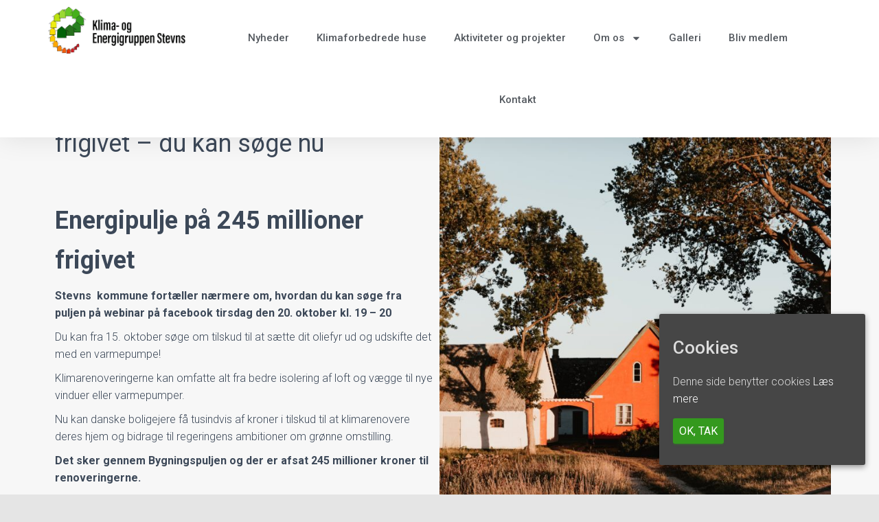

--- FILE ---
content_type: text/html; charset=UTF-8
request_url: https://klimastevns.dk/nyheder/energipulje-paa-245-millioner-frigivet-du-kan-soege-nu/
body_size: 15602
content:
<!DOCTYPE html>
<html lang="da-DK" xmlns:fb="https://www.facebook.com/2008/fbml" xmlns:addthis="https://www.addthis.com/help/api-spec" >
<head>
	<meta charset="UTF-8">
	<meta name="viewport" content="width=device-width, initial-scale=1.0, viewport-fit=cover" />		<title>Energipulje på 245 millioner frigivet &#8211; du kan søge nu &#8211; Klima- og Energigruppen Stevns</title>
<meta name='robots' content='max-image-preview:large' />
<link rel='dns-prefetch' href='//s7.addthis.com' />
<link rel='dns-prefetch' href='//fonts.googleapis.com' />
<link rel="alternate" type="application/rss+xml" title="Klima- og Energigruppen Stevns &raquo; Feed" href="https://klimastevns.dk/feed/" />
<link rel="alternate" type="application/rss+xml" title="Klima- og Energigruppen Stevns &raquo;-kommentar-feed" href="https://klimastevns.dk/comments/feed/" />
<link rel="alternate" type="application/rss+xml" title="Klima- og Energigruppen Stevns &raquo; Energipulje på 245 millioner frigivet &#8211; du kan søge nu-kommentar-feed" href="https://klimastevns.dk/nyheder/energipulje-paa-245-millioner-frigivet-du-kan-soege-nu/feed/" />
<script type="text/javascript">
window._wpemojiSettings = {"baseUrl":"https:\/\/s.w.org\/images\/core\/emoji\/14.0.0\/72x72\/","ext":".png","svgUrl":"https:\/\/s.w.org\/images\/core\/emoji\/14.0.0\/svg\/","svgExt":".svg","source":{"concatemoji":"https:\/\/klimastevns.dk\/wp-includes\/js\/wp-emoji-release.min.js?ver=6.1.1"}};
/*! This file is auto-generated */
!function(e,a,t){var n,r,o,i=a.createElement("canvas"),p=i.getContext&&i.getContext("2d");function s(e,t){var a=String.fromCharCode,e=(p.clearRect(0,0,i.width,i.height),p.fillText(a.apply(this,e),0,0),i.toDataURL());return p.clearRect(0,0,i.width,i.height),p.fillText(a.apply(this,t),0,0),e===i.toDataURL()}function c(e){var t=a.createElement("script");t.src=e,t.defer=t.type="text/javascript",a.getElementsByTagName("head")[0].appendChild(t)}for(o=Array("flag","emoji"),t.supports={everything:!0,everythingExceptFlag:!0},r=0;r<o.length;r++)t.supports[o[r]]=function(e){if(p&&p.fillText)switch(p.textBaseline="top",p.font="600 32px Arial",e){case"flag":return s([127987,65039,8205,9895,65039],[127987,65039,8203,9895,65039])?!1:!s([55356,56826,55356,56819],[55356,56826,8203,55356,56819])&&!s([55356,57332,56128,56423,56128,56418,56128,56421,56128,56430,56128,56423,56128,56447],[55356,57332,8203,56128,56423,8203,56128,56418,8203,56128,56421,8203,56128,56430,8203,56128,56423,8203,56128,56447]);case"emoji":return!s([129777,127995,8205,129778,127999],[129777,127995,8203,129778,127999])}return!1}(o[r]),t.supports.everything=t.supports.everything&&t.supports[o[r]],"flag"!==o[r]&&(t.supports.everythingExceptFlag=t.supports.everythingExceptFlag&&t.supports[o[r]]);t.supports.everythingExceptFlag=t.supports.everythingExceptFlag&&!t.supports.flag,t.DOMReady=!1,t.readyCallback=function(){t.DOMReady=!0},t.supports.everything||(n=function(){t.readyCallback()},a.addEventListener?(a.addEventListener("DOMContentLoaded",n,!1),e.addEventListener("load",n,!1)):(e.attachEvent("onload",n),a.attachEvent("onreadystatechange",function(){"complete"===a.readyState&&t.readyCallback()})),(e=t.source||{}).concatemoji?c(e.concatemoji):e.wpemoji&&e.twemoji&&(c(e.twemoji),c(e.wpemoji)))}(window,document,window._wpemojiSettings);
</script>
<style type="text/css">
img.wp-smiley,
img.emoji {
	display: inline !important;
	border: none !important;
	box-shadow: none !important;
	height: 1em !important;
	width: 1em !important;
	margin: 0 0.07em !important;
	vertical-align: -0.1em !important;
	background: none !important;
	padding: 0 !important;
}
</style>
	<link rel='stylesheet' id='bootstrap-css' href='https://klimastevns.dk/wp-content/themes/hestia/assets/bootstrap/css/bootstrap.min.css?ver=1.0.2' type='text/css' media='all' />
<link rel='stylesheet' id='hestia-font-sizes-css' href='https://klimastevns.dk/wp-content/themes/hestia/assets/css/font-sizes.min.css?ver=3.0.27' type='text/css' media='all' />
<link rel='stylesheet' id='wp-block-library-css' href='https://klimastevns.dk/wp-includes/css/dist/block-library/style.min.css?ver=6.1.1' type='text/css' media='all' />
<link rel='stylesheet' id='classic-theme-styles-css' href='https://klimastevns.dk/wp-includes/css/classic-themes.min.css?ver=1' type='text/css' media='all' />
<style id='global-styles-inline-css' type='text/css'>
body{--wp--preset--color--black: #000000;--wp--preset--color--cyan-bluish-gray: #abb8c3;--wp--preset--color--white: #ffffff;--wp--preset--color--pale-pink: #f78da7;--wp--preset--color--vivid-red: #cf2e2e;--wp--preset--color--luminous-vivid-orange: #ff6900;--wp--preset--color--luminous-vivid-amber: #fcb900;--wp--preset--color--light-green-cyan: #7bdcb5;--wp--preset--color--vivid-green-cyan: #00d084;--wp--preset--color--pale-cyan-blue: #8ed1fc;--wp--preset--color--vivid-cyan-blue: #0693e3;--wp--preset--color--vivid-purple: #9b51e0;--wp--preset--color--accent: #34991e;--wp--preset--color--background-color: #E5E5E5;--wp--preset--color--header-gradient: #a81d84;--wp--preset--gradient--vivid-cyan-blue-to-vivid-purple: linear-gradient(135deg,rgba(6,147,227,1) 0%,rgb(155,81,224) 100%);--wp--preset--gradient--light-green-cyan-to-vivid-green-cyan: linear-gradient(135deg,rgb(122,220,180) 0%,rgb(0,208,130) 100%);--wp--preset--gradient--luminous-vivid-amber-to-luminous-vivid-orange: linear-gradient(135deg,rgba(252,185,0,1) 0%,rgba(255,105,0,1) 100%);--wp--preset--gradient--luminous-vivid-orange-to-vivid-red: linear-gradient(135deg,rgba(255,105,0,1) 0%,rgb(207,46,46) 100%);--wp--preset--gradient--very-light-gray-to-cyan-bluish-gray: linear-gradient(135deg,rgb(238,238,238) 0%,rgb(169,184,195) 100%);--wp--preset--gradient--cool-to-warm-spectrum: linear-gradient(135deg,rgb(74,234,220) 0%,rgb(151,120,209) 20%,rgb(207,42,186) 40%,rgb(238,44,130) 60%,rgb(251,105,98) 80%,rgb(254,248,76) 100%);--wp--preset--gradient--blush-light-purple: linear-gradient(135deg,rgb(255,206,236) 0%,rgb(152,150,240) 100%);--wp--preset--gradient--blush-bordeaux: linear-gradient(135deg,rgb(254,205,165) 0%,rgb(254,45,45) 50%,rgb(107,0,62) 100%);--wp--preset--gradient--luminous-dusk: linear-gradient(135deg,rgb(255,203,112) 0%,rgb(199,81,192) 50%,rgb(65,88,208) 100%);--wp--preset--gradient--pale-ocean: linear-gradient(135deg,rgb(255,245,203) 0%,rgb(182,227,212) 50%,rgb(51,167,181) 100%);--wp--preset--gradient--electric-grass: linear-gradient(135deg,rgb(202,248,128) 0%,rgb(113,206,126) 100%);--wp--preset--gradient--midnight: linear-gradient(135deg,rgb(2,3,129) 0%,rgb(40,116,252) 100%);--wp--preset--duotone--dark-grayscale: url('#wp-duotone-dark-grayscale');--wp--preset--duotone--grayscale: url('#wp-duotone-grayscale');--wp--preset--duotone--purple-yellow: url('#wp-duotone-purple-yellow');--wp--preset--duotone--blue-red: url('#wp-duotone-blue-red');--wp--preset--duotone--midnight: url('#wp-duotone-midnight');--wp--preset--duotone--magenta-yellow: url('#wp-duotone-magenta-yellow');--wp--preset--duotone--purple-green: url('#wp-duotone-purple-green');--wp--preset--duotone--blue-orange: url('#wp-duotone-blue-orange');--wp--preset--font-size--small: 13px;--wp--preset--font-size--medium: 20px;--wp--preset--font-size--large: 36px;--wp--preset--font-size--x-large: 42px;--wp--preset--spacing--20: 0.44rem;--wp--preset--spacing--30: 0.67rem;--wp--preset--spacing--40: 1rem;--wp--preset--spacing--50: 1.5rem;--wp--preset--spacing--60: 2.25rem;--wp--preset--spacing--70: 3.38rem;--wp--preset--spacing--80: 5.06rem;}:where(.is-layout-flex){gap: 0.5em;}body .is-layout-flow > .alignleft{float: left;margin-inline-start: 0;margin-inline-end: 2em;}body .is-layout-flow > .alignright{float: right;margin-inline-start: 2em;margin-inline-end: 0;}body .is-layout-flow > .aligncenter{margin-left: auto !important;margin-right: auto !important;}body .is-layout-constrained > .alignleft{float: left;margin-inline-start: 0;margin-inline-end: 2em;}body .is-layout-constrained > .alignright{float: right;margin-inline-start: 2em;margin-inline-end: 0;}body .is-layout-constrained > .aligncenter{margin-left: auto !important;margin-right: auto !important;}body .is-layout-constrained > :where(:not(.alignleft):not(.alignright):not(.alignfull)){max-width: var(--wp--style--global--content-size);margin-left: auto !important;margin-right: auto !important;}body .is-layout-constrained > .alignwide{max-width: var(--wp--style--global--wide-size);}body .is-layout-flex{display: flex;}body .is-layout-flex{flex-wrap: wrap;align-items: center;}body .is-layout-flex > *{margin: 0;}:where(.wp-block-columns.is-layout-flex){gap: 2em;}.has-black-color{color: var(--wp--preset--color--black) !important;}.has-cyan-bluish-gray-color{color: var(--wp--preset--color--cyan-bluish-gray) !important;}.has-white-color{color: var(--wp--preset--color--white) !important;}.has-pale-pink-color{color: var(--wp--preset--color--pale-pink) !important;}.has-vivid-red-color{color: var(--wp--preset--color--vivid-red) !important;}.has-luminous-vivid-orange-color{color: var(--wp--preset--color--luminous-vivid-orange) !important;}.has-luminous-vivid-amber-color{color: var(--wp--preset--color--luminous-vivid-amber) !important;}.has-light-green-cyan-color{color: var(--wp--preset--color--light-green-cyan) !important;}.has-vivid-green-cyan-color{color: var(--wp--preset--color--vivid-green-cyan) !important;}.has-pale-cyan-blue-color{color: var(--wp--preset--color--pale-cyan-blue) !important;}.has-vivid-cyan-blue-color{color: var(--wp--preset--color--vivid-cyan-blue) !important;}.has-vivid-purple-color{color: var(--wp--preset--color--vivid-purple) !important;}.has-black-background-color{background-color: var(--wp--preset--color--black) !important;}.has-cyan-bluish-gray-background-color{background-color: var(--wp--preset--color--cyan-bluish-gray) !important;}.has-white-background-color{background-color: var(--wp--preset--color--white) !important;}.has-pale-pink-background-color{background-color: var(--wp--preset--color--pale-pink) !important;}.has-vivid-red-background-color{background-color: var(--wp--preset--color--vivid-red) !important;}.has-luminous-vivid-orange-background-color{background-color: var(--wp--preset--color--luminous-vivid-orange) !important;}.has-luminous-vivid-amber-background-color{background-color: var(--wp--preset--color--luminous-vivid-amber) !important;}.has-light-green-cyan-background-color{background-color: var(--wp--preset--color--light-green-cyan) !important;}.has-vivid-green-cyan-background-color{background-color: var(--wp--preset--color--vivid-green-cyan) !important;}.has-pale-cyan-blue-background-color{background-color: var(--wp--preset--color--pale-cyan-blue) !important;}.has-vivid-cyan-blue-background-color{background-color: var(--wp--preset--color--vivid-cyan-blue) !important;}.has-vivid-purple-background-color{background-color: var(--wp--preset--color--vivid-purple) !important;}.has-black-border-color{border-color: var(--wp--preset--color--black) !important;}.has-cyan-bluish-gray-border-color{border-color: var(--wp--preset--color--cyan-bluish-gray) !important;}.has-white-border-color{border-color: var(--wp--preset--color--white) !important;}.has-pale-pink-border-color{border-color: var(--wp--preset--color--pale-pink) !important;}.has-vivid-red-border-color{border-color: var(--wp--preset--color--vivid-red) !important;}.has-luminous-vivid-orange-border-color{border-color: var(--wp--preset--color--luminous-vivid-orange) !important;}.has-luminous-vivid-amber-border-color{border-color: var(--wp--preset--color--luminous-vivid-amber) !important;}.has-light-green-cyan-border-color{border-color: var(--wp--preset--color--light-green-cyan) !important;}.has-vivid-green-cyan-border-color{border-color: var(--wp--preset--color--vivid-green-cyan) !important;}.has-pale-cyan-blue-border-color{border-color: var(--wp--preset--color--pale-cyan-blue) !important;}.has-vivid-cyan-blue-border-color{border-color: var(--wp--preset--color--vivid-cyan-blue) !important;}.has-vivid-purple-border-color{border-color: var(--wp--preset--color--vivid-purple) !important;}.has-vivid-cyan-blue-to-vivid-purple-gradient-background{background: var(--wp--preset--gradient--vivid-cyan-blue-to-vivid-purple) !important;}.has-light-green-cyan-to-vivid-green-cyan-gradient-background{background: var(--wp--preset--gradient--light-green-cyan-to-vivid-green-cyan) !important;}.has-luminous-vivid-amber-to-luminous-vivid-orange-gradient-background{background: var(--wp--preset--gradient--luminous-vivid-amber-to-luminous-vivid-orange) !important;}.has-luminous-vivid-orange-to-vivid-red-gradient-background{background: var(--wp--preset--gradient--luminous-vivid-orange-to-vivid-red) !important;}.has-very-light-gray-to-cyan-bluish-gray-gradient-background{background: var(--wp--preset--gradient--very-light-gray-to-cyan-bluish-gray) !important;}.has-cool-to-warm-spectrum-gradient-background{background: var(--wp--preset--gradient--cool-to-warm-spectrum) !important;}.has-blush-light-purple-gradient-background{background: var(--wp--preset--gradient--blush-light-purple) !important;}.has-blush-bordeaux-gradient-background{background: var(--wp--preset--gradient--blush-bordeaux) !important;}.has-luminous-dusk-gradient-background{background: var(--wp--preset--gradient--luminous-dusk) !important;}.has-pale-ocean-gradient-background{background: var(--wp--preset--gradient--pale-ocean) !important;}.has-electric-grass-gradient-background{background: var(--wp--preset--gradient--electric-grass) !important;}.has-midnight-gradient-background{background: var(--wp--preset--gradient--midnight) !important;}.has-small-font-size{font-size: var(--wp--preset--font-size--small) !important;}.has-medium-font-size{font-size: var(--wp--preset--font-size--medium) !important;}.has-large-font-size{font-size: var(--wp--preset--font-size--large) !important;}.has-x-large-font-size{font-size: var(--wp--preset--font-size--x-large) !important;}
.wp-block-navigation a:where(:not(.wp-element-button)){color: inherit;}
:where(.wp-block-columns.is-layout-flex){gap: 2em;}
.wp-block-pullquote{font-size: 1.5em;line-height: 1.6;}
</style>
<link rel='stylesheet' id='hestia-clients-bar-css' href='https://klimastevns.dk/wp-content/plugins/themeisle-companion/obfx_modules/companion-legacy/assets/css/hestia/clients-bar.css?ver=6.1.1' type='text/css' media='all' />
<link rel='stylesheet' id='cookie-consent-style-css' href='https://klimastevns.dk/wp-content/plugins/uk-cookie-consent/assets/css/style.css?ver=6.1.1' type='text/css' media='all' />
<link rel='stylesheet' id='wpsl-styles-css' href='https://klimastevns.dk/wp-content/plugins/wp-store-locator/css/styles.min.css?ver=2.2.236' type='text/css' media='all' />
<link rel='stylesheet' id='hestia_style-css' href='https://klimastevns.dk/wp-content/themes/hestia/style.min.css?ver=3.0.27' type='text/css' media='all' />
<style id='hestia_style-inline-css' type='text/css'>
.elementor-page .hestia-about>.container{width:100%}.elementor-page .pagebuilder-section{padding:0}.elementor-page .title-in-content,.elementor-page .image-in-page{display:none}.home.elementor-page .main-raised>section.hestia-about{overflow:visible}.elementor-editor-active .navbar{pointer-events:none}.elementor-editor-active #elementor.elementor-edit-mode .elementor-element-overlay{z-index:1000000}.elementor-page.page-template-template-fullwidth .blog-post-wrapper>.container{width:100%}.elementor-page.page-template-template-fullwidth .blog-post-wrapper>.container .col-md-12{padding:0}.elementor-page.page-template-template-fullwidth article.section{padding:0}.elementor-text-editor p,.elementor-text-editor h1,.elementor-text-editor h2,.elementor-text-editor h3,.elementor-text-editor h4,.elementor-text-editor h5,.elementor-text-editor h6{font-size:inherit}
.hestia-top-bar,.hestia-top-bar .widget.widget_shopping_cart .cart_list{background-color:#363537}.hestia-top-bar .widget .label-floating input[type=search]:-webkit-autofill{-webkit-box-shadow:inset 0 0 0 9999px #363537}.hestia-top-bar,.hestia-top-bar .widget .label-floating input[type=search],.hestia-top-bar .widget.widget_search form.form-group:before,.hestia-top-bar .widget.widget_product_search form.form-group:before,.hestia-top-bar .widget.widget_shopping_cart:before{color:#fff}.hestia-top-bar .widget .label-floating input[type=search]{-webkit-text-fill-color:#fff !important}.hestia-top-bar div.widget.widget_shopping_cart:before,.hestia-top-bar .widget.widget_product_search form.form-group:before,.hestia-top-bar .widget.widget_search form.form-group:before{background-color:#fff}.hestia-top-bar a,.hestia-top-bar .top-bar-nav li a{color:#fff}.hestia-top-bar ul li a[href*="mailto:"]:before,.hestia-top-bar ul li a[href*="tel:"]:before{background-color:#fff}.hestia-top-bar a:hover,.hestia-top-bar .top-bar-nav li a:hover{color:#eee}.hestia-top-bar ul li:hover a[href*="mailto:"]:before,.hestia-top-bar ul li:hover a[href*="tel:"]:before{background-color:#eee}
a,.navbar .dropdown-menu li:hover>a,.navbar .dropdown-menu li:focus>a,.navbar .dropdown-menu li:active>a,.navbar .navbar-nav>li .dropdown-menu li:hover>a,body:not(.home) .navbar-default .navbar-nav>.active:not(.btn)>a,body:not(.home) .navbar-default .navbar-nav>.active:not(.btn)>a:hover,body:not(.home) .navbar-default .navbar-nav>.active:not(.btn)>a:focus,a:hover,.card-blog a.moretag:hover,.card-blog a.more-link:hover,.widget a:hover,.has-text-color.has-accent-color,p.has-text-color a{color:#34991e}.svg-text-color{fill:#34991e}.pagination span.current,.pagination span.current:focus,.pagination span.current:hover{border-color:#34991e}button,button:hover,.woocommerce .track_order button[type="submit"],.woocommerce .track_order button[type="submit"]:hover,div.wpforms-container .wpforms-form button[type=submit].wpforms-submit,div.wpforms-container .wpforms-form button[type=submit].wpforms-submit:hover,input[type="button"],input[type="button"]:hover,input[type="submit"],input[type="submit"]:hover,input#searchsubmit,.pagination span.current,.pagination span.current:focus,.pagination span.current:hover,.btn.btn-primary,.btn.btn-primary:link,.btn.btn-primary:hover,.btn.btn-primary:focus,.btn.btn-primary:active,.btn.btn-primary.active,.btn.btn-primary.active:focus,.btn.btn-primary.active:hover,.btn.btn-primary:active:hover,.btn.btn-primary:active:focus,.btn.btn-primary:active:hover,.hestia-sidebar-open.btn.btn-rose,.hestia-sidebar-close.btn.btn-rose,.hestia-sidebar-open.btn.btn-rose:hover,.hestia-sidebar-close.btn.btn-rose:hover,.hestia-sidebar-open.btn.btn-rose:focus,.hestia-sidebar-close.btn.btn-rose:focus,.label.label-primary,.hestia-work .portfolio-item:nth-child(6n+1) .label,.nav-cart .nav-cart-content .widget .buttons .button,.has-accent-background-color[class*="has-background"]{background-color:#34991e}@media(max-width:768px){.navbar-default .navbar-nav>li>a:hover,.navbar-default .navbar-nav>li>a:focus,.navbar .navbar-nav .dropdown .dropdown-menu li a:hover,.navbar .navbar-nav .dropdown .dropdown-menu li a:focus,.navbar button.navbar-toggle:hover,.navbar .navbar-nav li:hover>a i{color:#34991e}}body:not(.woocommerce-page) button:not([class^="fl-"]):not(.hestia-scroll-to-top):not(.navbar-toggle):not(.close),body:not(.woocommerce-page) .button:not([class^="fl-"]):not(hestia-scroll-to-top):not(.navbar-toggle):not(.add_to_cart_button):not(.product_type_grouped):not(.product_type_external),div.wpforms-container .wpforms-form button[type=submit].wpforms-submit,input[type="submit"],input[type="button"],.btn.btn-primary,.widget_product_search button[type="submit"],.hestia-sidebar-open.btn.btn-rose,.hestia-sidebar-close.btn.btn-rose,.everest-forms button[type=submit].everest-forms-submit-button{-webkit-box-shadow:0 2px 2px 0 rgba(52,153,30,0.14),0 3px 1px -2px rgba(52,153,30,0.2),0 1px 5px 0 rgba(52,153,30,0.12);box-shadow:0 2px 2px 0 rgba(52,153,30,0.14),0 3px 1px -2px rgba(52,153,30,0.2),0 1px 5px 0 rgba(52,153,30,0.12)}.card .header-primary,.card .content-primary,.everest-forms button[type=submit].everest-forms-submit-button{background:#34991e}body:not(.woocommerce-page) .button:not([class^="fl-"]):not(.hestia-scroll-to-top):not(.navbar-toggle):not(.add_to_cart_button):hover,body:not(.woocommerce-page) button:not([class^="fl-"]):not(.hestia-scroll-to-top):not(.navbar-toggle):not(.close):hover,div.wpforms-container .wpforms-form button[type=submit].wpforms-submit:hover,input[type="submit"]:hover,input[type="button"]:hover,input#searchsubmit:hover,.widget_product_search button[type="submit"]:hover,.pagination span.current,.btn.btn-primary:hover,.btn.btn-primary:focus,.btn.btn-primary:active,.btn.btn-primary.active,.btn.btn-primary:active:focus,.btn.btn-primary:active:hover,.hestia-sidebar-open.btn.btn-rose:hover,.hestia-sidebar-close.btn.btn-rose:hover,.pagination span.current:hover,.everest-forms button[type=submit].everest-forms-submit-button:hover,.everest-forms button[type=submit].everest-forms-submit-button:focus,.everest-forms button[type=submit].everest-forms-submit-button:active{-webkit-box-shadow:0 14px 26px -12px rgba(52,153,30,0.42),0 4px 23px 0 rgba(0,0,0,0.12),0 8px 10px -5px rgba(52,153,30,0.2);box-shadow:0 14px 26px -12px rgba(52,153,30,0.42),0 4px 23px 0 rgba(0,0,0,0.12),0 8px 10px -5px rgba(52,153,30,0.2);color:#fff}.form-group.is-focused .form-control{background-image:-webkit-gradient(linear,left top,left bottom,from(#34991e),to(#34991e)),-webkit-gradient(linear,left top,left bottom,from(#d2d2d2),to(#d2d2d2));background-image:-webkit-linear-gradient(linear,left top,left bottom,from(#34991e),to(#34991e)),-webkit-linear-gradient(linear,left top,left bottom,from(#d2d2d2),to(#d2d2d2));background-image:linear-gradient(linear,left top,left bottom,from(#34991e),to(#34991e)),linear-gradient(linear,left top,left bottom,from(#d2d2d2),to(#d2d2d2))}.navbar:not(.navbar-transparent) li:not(.btn):hover>a,.navbar li.on-section:not(.btn)>a,.navbar.full-screen-menu.navbar-transparent li:not(.btn):hover>a,.navbar.full-screen-menu .navbar-toggle:hover,.navbar:not(.navbar-transparent) .nav-cart:hover,.navbar:not(.navbar-transparent) .hestia-toggle-search:hover{color:#34991e}.header-filter-gradient{background:linear-gradient(45deg,rgba(168,29,132,1) 0,rgb(234,57,111) 100%)}.has-text-color.has-header-gradient-color{color:#a81d84}.has-header-gradient-background-color[class*="has-background"]{background-color:#a81d84}.has-text-color.has-background-color-color{color:#E5E5E5}.has-background-color-background-color[class*="has-background"]{background-color:#E5E5E5}
.btn.btn-primary:not(.colored-button):not(.btn-left):not(.btn-right):not(.btn-just-icon):not(.menu-item),input[type="submit"]:not(.search-submit),body:not(.woocommerce-account) .woocommerce .button.woocommerce-Button,.woocommerce .product button.button,.woocommerce .product button.button.alt,.woocommerce .product #respond input#submit,.woocommerce-cart .blog-post .woocommerce .cart-collaterals .cart_totals .checkout-button,.woocommerce-checkout #payment #place_order,.woocommerce-account.woocommerce-page button.button,.woocommerce .track_order button[type="submit"],.nav-cart .nav-cart-content .widget .buttons .button,.woocommerce a.button.wc-backward,body.woocommerce .wccm-catalog-item a.button,body.woocommerce a.wccm-button.button,form.woocommerce-form-coupon button.button,div.wpforms-container .wpforms-form button[type=submit].wpforms-submit,div.woocommerce a.button.alt,div.woocommerce table.my_account_orders .button,.btn.colored-button,.btn.btn-left,.btn.btn-right,.btn:not(.colored-button):not(.btn-left):not(.btn-right):not(.btn-just-icon):not(.menu-item):not(.hestia-sidebar-open):not(.hestia-sidebar-close){padding-top:15px;padding-bottom:15px;padding-left:33px;padding-right:33px}
.btn.btn-primary:not(.colored-button):not(.btn-left):not(.btn-right):not(.btn-just-icon):not(.menu-item),input[type="submit"]:not(.search-submit),body:not(.woocommerce-account) .woocommerce .button.woocommerce-Button,.woocommerce .product button.button,.woocommerce .product button.button.alt,.woocommerce .product #respond input#submit,.woocommerce-cart .blog-post .woocommerce .cart-collaterals .cart_totals .checkout-button,.woocommerce-checkout #payment #place_order,.woocommerce-account.woocommerce-page button.button,.woocommerce .track_order button[type="submit"],.nav-cart .nav-cart-content .widget .buttons .button,.woocommerce a.button.wc-backward,body.woocommerce .wccm-catalog-item a.button,body.woocommerce a.wccm-button.button,form.woocommerce-form-coupon button.button,div.wpforms-container .wpforms-form button[type=submit].wpforms-submit,div.woocommerce a.button.alt,div.woocommerce table.my_account_orders .button,input[type="submit"].search-submit,.hestia-view-cart-wrapper .added_to_cart.wc-forward,.woocommerce-product-search button,.woocommerce-cart .actions .button,#secondary div[id^=woocommerce_price_filter] .button,.woocommerce div[id^=woocommerce_widget_cart].widget .buttons .button,.searchform input[type=submit],.searchform button,.search-form:not(.media-toolbar-primary) input[type=submit],.search-form:not(.media-toolbar-primary) button,.woocommerce-product-search input[type=submit],.btn.colored-button,.btn.btn-left,.btn.btn-right,.btn:not(.colored-button):not(.btn-left):not(.btn-right):not(.btn-just-icon):not(.menu-item):not(.hestia-sidebar-open):not(.hestia-sidebar-close){border-radius:3px}
@media(min-width:769px){.page-header.header-small .hestia-title,.page-header.header-small .title,h1.hestia-title.title-in-content,.main article.section .has-title-font-size{font-size:42px}}
</style>
<link rel='stylesheet' id='hestia_fonts-css' href='https://fonts.googleapis.com/css?family=Roboto%3A300%2C400%2C500%2C700%7CRoboto+Slab%3A400%2C700&#038;subset=latin%2Clatin-ext&#038;ver=3.0.27' type='text/css' media='all' />
<link rel='stylesheet' id='elementor-lazyload-css' href='https://klimastevns.dk/wp-content/plugins/elementor/assets/css/modules/lazyload/frontend.min.css?ver=3.11.2' type='text/css' media='all' />
<link rel='stylesheet' id='elementor-frontend-css' href='https://klimastevns.dk/wp-content/plugins/elementor/assets/css/frontend-lite.min.css?ver=3.11.2' type='text/css' media='all' />
<link rel='stylesheet' id='swiper-css' href='https://klimastevns.dk/wp-content/plugins/elementor/assets/lib/swiper/v8/css/swiper.min.css?ver=8.4.5' type='text/css' media='all' />
<link rel='stylesheet' id='elementor-post-1025-css' href='https://klimastevns.dk/wp-content/uploads/elementor/css/post-1025.css?ver=1677213856' type='text/css' media='all' />
<link rel='stylesheet' id='elementor-pro-css' href='https://klimastevns.dk/wp-content/plugins/elementor-pro/assets/css/frontend-lite.min.css?ver=3.11.2' type='text/css' media='all' />
<link rel='stylesheet' id='hestia-elementor-style-css' href='https://klimastevns.dk/wp-content/themes/hestia/assets/css/page-builder-style.css?ver=3.0.27' type='text/css' media='all' />
<link rel='stylesheet' id='font-awesome-css' href='https://klimastevns.dk/wp-content/plugins/elementor/assets/lib/font-awesome/css/font-awesome.min.css?ver=4.7.0' type='text/css' media='all' />
<link rel='stylesheet' id='elementor-post-378-css' href='https://klimastevns.dk/wp-content/uploads/elementor/css/post-378.css?ver=1677213857' type='text/css' media='all' />
<link rel='stylesheet' id='elementor-post-393-css' href='https://klimastevns.dk/wp-content/uploads/elementor/css/post-393.css?ver=1677213915' type='text/css' media='all' />
<link rel='stylesheet' id='elementor-post-550-css' href='https://klimastevns.dk/wp-content/uploads/elementor/css/post-550.css?ver=1677215785' type='text/css' media='all' />
<link rel='stylesheet' id='addthis_all_pages-css' href='https://klimastevns.dk/wp-content/plugins/addthis/frontend/build/addthis_wordpress_public.min.css?ver=6.1.1' type='text/css' media='all' />
<link rel='stylesheet' id='google-fonts-1-css' href='https://fonts.googleapis.com/css?family=Roboto%3A100%2C100italic%2C200%2C200italic%2C300%2C300italic%2C400%2C400italic%2C500%2C500italic%2C600%2C600italic%2C700%2C700italic%2C800%2C800italic%2C900%2C900italic%7CRoboto+Slab%3A100%2C100italic%2C200%2C200italic%2C300%2C300italic%2C400%2C400italic%2C500%2C500italic%2C600%2C600italic%2C700%2C700italic%2C800%2C800italic%2C900%2C900italic&#038;display=swap&#038;ver=6.1.1' type='text/css' media='all' />
<link rel="preconnect" href="https://fonts.gstatic.com/" crossorigin><script>if (document.location.protocol != "https:") {document.location = document.URL.replace(/^http:/i, "https:");}</script><script type='text/javascript' src='https://s7.addthis.com/js/300/addthis_widget.js?ver=6.1.1#pubid=wp-b75595fd5b9c0ef53dcc13c114e919f8' id='addthis_widget-js'></script>
<script type='text/javascript' src='https://klimastevns.dk/wp-includes/js/jquery/jquery.min.js?ver=3.6.1' id='jquery-core-js'></script>
<script type='text/javascript' src='https://klimastevns.dk/wp-includes/js/jquery/jquery-migrate.min.js?ver=3.3.2' id='jquery-migrate-js'></script>
<link rel="https://api.w.org/" href="https://klimastevns.dk/wp-json/" /><link rel="alternate" type="application/json" href="https://klimastevns.dk/wp-json/wp/v2/posts/889" /><link rel="EditURI" type="application/rsd+xml" title="RSD" href="https://klimastevns.dk/xmlrpc.php?rsd" />
<link rel="wlwmanifest" type="application/wlwmanifest+xml" href="https://klimastevns.dk/wp-includes/wlwmanifest.xml" />
<meta name="generator" content="WordPress 6.1.1" />
<link rel="canonical" href="https://klimastevns.dk/nyheder/energipulje-paa-245-millioner-frigivet-du-kan-soege-nu/" />
<link rel='shortlink' href='https://klimastevns.dk/?p=889' />
<link rel="alternate" type="application/json+oembed" href="https://klimastevns.dk/wp-json/oembed/1.0/embed?url=https%3A%2F%2Fklimastevns.dk%2Fnyheder%2Fenergipulje-paa-245-millioner-frigivet-du-kan-soege-nu%2F" />
<link rel="alternate" type="text/xml+oembed" href="https://klimastevns.dk/wp-json/oembed/1.0/embed?url=https%3A%2F%2Fklimastevns.dk%2Fnyheder%2Fenergipulje-paa-245-millioner-frigivet-du-kan-soege-nu%2F&#038;format=xml" />
<!-- Enter your scripts here --><style id="ctcc-css" type="text/css" media="screen">
				#catapult-cookie-bar {
					box-sizing: border-box;
					max-height: 0;
					opacity: 0;
					z-index: 99999;
					overflow: hidden;
					color: #ddd;
					position: fixed;
					right: 20px;
					bottom: 6%;
					width: 300px;
					background-color: #464646;
				}
				#catapult-cookie-bar a {
					color: #fff;
				}
				#catapult-cookie-bar .x_close span {
					background-color: ;
				}
				button#catapultCookie {
					background:;
					color: ;
					border: 0; padding: 6px 9px; border-radius: 3px;
				}
				#catapult-cookie-bar h3 {
					color: #ddd;
				}
				.has-cookie-bar #catapult-cookie-bar {
					opacity: 1;
					max-height: 999px;
					min-height: 30px;
				}</style><meta name="generator" content="Elementor 3.11.2; features: e_dom_optimization, e_optimized_assets_loading, e_optimized_css_loading, e_font_icon_svg, a11y_improvements, additional_custom_breakpoints; settings: css_print_method-external, google_font-enabled, font_display-swap">
<script data-cfasync="false" type="text/javascript">if (window.addthis_product === undefined) { window.addthis_product = "wpp"; } if (window.wp_product_version === undefined) { window.wp_product_version = "wpp-6.2.3"; } if (window.wp_blog_version === undefined) { window.wp_blog_version = "6.1.1"; } if (window.addthis_share === undefined) { window.addthis_share = {}; } if (window.addthis_config === undefined) { window.addthis_config = {"data_track_clickback":true,"ignore_server_config":true,"ui_atversion":300}; } if (window.addthis_layers === undefined) { window.addthis_layers = {}; } if (window.addthis_layers_tools === undefined) { window.addthis_layers_tools = [{"responsiveshare":{"numPreferredServices":3,"counts":"none","size":"20px","style":"responsive","shareCountThreshold":0,"services":"facebook,linkedin,email","elements":".addthis_inline_share_toolbox_3qtn,.at-below-post","id":"responsiveshare"}}]; } else { window.addthis_layers_tools.push({"responsiveshare":{"numPreferredServices":3,"counts":"none","size":"20px","style":"responsive","shareCountThreshold":0,"services":"facebook,linkedin,email","elements":".addthis_inline_share_toolbox_3qtn,.at-below-post","id":"responsiveshare"}});  } if (window.addthis_plugin_info === undefined) { window.addthis_plugin_info = {"info_status":"enabled","cms_name":"WordPress","plugin_name":"Share Buttons by AddThis","plugin_version":"6.2.3","plugin_mode":"WordPress","anonymous_profile_id":"wp-b75595fd5b9c0ef53dcc13c114e919f8","page_info":{"template":"posts","post_type":["post","page","e-landing-page"]},"sharing_enabled_on_post_via_metabox":false}; } 
                    (function() {
                      var first_load_interval_id = setInterval(function () {
                        if (typeof window.addthis !== 'undefined') {
                          window.clearInterval(first_load_interval_id);
                          if (typeof window.addthis_layers !== 'undefined' && Object.getOwnPropertyNames(window.addthis_layers).length > 0) {
                            window.addthis.layers(window.addthis_layers);
                          }
                          if (Array.isArray(window.addthis_layers_tools)) {
                            for (i = 0; i < window.addthis_layers_tools.length; i++) {
                              window.addthis.layers(window.addthis_layers_tools[i]);
                            }
                          }
                        }
                     },1000)
                    }());
                </script><link rel="icon" href="https://klimastevns.dk/wp-content/uploads/2018/04/ikon-150x150.png" sizes="32x32" />
<link rel="icon" href="https://klimastevns.dk/wp-content/uploads/2018/04/ikon.png" sizes="192x192" />
<link rel="apple-touch-icon" href="https://klimastevns.dk/wp-content/uploads/2018/04/ikon.png" />
<meta name="msapplication-TileImage" content="https://klimastevns.dk/wp-content/uploads/2018/04/ikon.png" />
		<style type="text/css" id="wp-custom-css">
			body {
	font-size: 16px;
}

div.copyright.pull-right {
	display: none;
}

h1 {
	font-size: 36px !important;
	font-weight: 400;
}

h2 {
	font-size: 30px !important;
}

h3 {
	font-size: 26px !important;
}

ul {
	padding-left: 15px;
}

.navbar, .navbar a, .label, .hestia-top-bar, .navbar .dropdown-menu li > a {
	font-size: 15px;
	text-transform: none !important;
}

.navbar .navbar-brand img {
	max-height: 150px !important;
}

.elementor-pagination {
	margin-top: 30px
}

.footer-big {
	padding: 18px 0px 18px;
}

.gm-style-iw span {
	margin-top: 10px;
	margin-bottom: 10px;
  display: block;
}

div.wpsl-input.form-group {
	width: 100%;
}

.wpsl-search {
	padding: 12px !important;
}

input#wpsl-search-input.form-control,  div.wpsl-dropdown, #wpsl-category .wpsl-dropdown {
	width: 100%;
	background: #fff;
}

#wpsl-search-btn, #wpsl-search-wrap div {
	min-width: 100%;
}

#wpsl-search-input, #wpsl-category .wpsl-dropdown {
	width: 100% !important;
}

.wpsl-store-location strong {
	font-family: 'Roboto', serif;
	font-size: 22px;
	line-height: 24px;
	font-weight: 500;
	display: block;
}

#wpsl-stores .wpsl-store-thumb {
	min-height: 100px !important;
	min-width: 100px !important;
	border-radius: 0px !important;
}

#wpsl-gmap img[src*="red@2x"] {
    display: none !important;
}		</style>
		</head>
<body data-rsssl=1 class="post-template-default single single-post postid-889 single-format-standard wp-custom-logo blog-post header-layout-default e-lazyload elementor-default elementor-template-full-width elementor-kit-1025 elementor-page-550">
<svg xmlns="http://www.w3.org/2000/svg" viewBox="0 0 0 0" width="0" height="0" focusable="false" role="none" style="visibility: hidden; position: absolute; left: -9999px; overflow: hidden;" ><defs><filter id="wp-duotone-dark-grayscale"><feColorMatrix color-interpolation-filters="sRGB" type="matrix" values=" .299 .587 .114 0 0 .299 .587 .114 0 0 .299 .587 .114 0 0 .299 .587 .114 0 0 " /><feComponentTransfer color-interpolation-filters="sRGB" ><feFuncR type="table" tableValues="0 0.49803921568627" /><feFuncG type="table" tableValues="0 0.49803921568627" /><feFuncB type="table" tableValues="0 0.49803921568627" /><feFuncA type="table" tableValues="1 1" /></feComponentTransfer><feComposite in2="SourceGraphic" operator="in" /></filter></defs></svg><svg xmlns="http://www.w3.org/2000/svg" viewBox="0 0 0 0" width="0" height="0" focusable="false" role="none" style="visibility: hidden; position: absolute; left: -9999px; overflow: hidden;" ><defs><filter id="wp-duotone-grayscale"><feColorMatrix color-interpolation-filters="sRGB" type="matrix" values=" .299 .587 .114 0 0 .299 .587 .114 0 0 .299 .587 .114 0 0 .299 .587 .114 0 0 " /><feComponentTransfer color-interpolation-filters="sRGB" ><feFuncR type="table" tableValues="0 1" /><feFuncG type="table" tableValues="0 1" /><feFuncB type="table" tableValues="0 1" /><feFuncA type="table" tableValues="1 1" /></feComponentTransfer><feComposite in2="SourceGraphic" operator="in" /></filter></defs></svg><svg xmlns="http://www.w3.org/2000/svg" viewBox="0 0 0 0" width="0" height="0" focusable="false" role="none" style="visibility: hidden; position: absolute; left: -9999px; overflow: hidden;" ><defs><filter id="wp-duotone-purple-yellow"><feColorMatrix color-interpolation-filters="sRGB" type="matrix" values=" .299 .587 .114 0 0 .299 .587 .114 0 0 .299 .587 .114 0 0 .299 .587 .114 0 0 " /><feComponentTransfer color-interpolation-filters="sRGB" ><feFuncR type="table" tableValues="0.54901960784314 0.98823529411765" /><feFuncG type="table" tableValues="0 1" /><feFuncB type="table" tableValues="0.71764705882353 0.25490196078431" /><feFuncA type="table" tableValues="1 1" /></feComponentTransfer><feComposite in2="SourceGraphic" operator="in" /></filter></defs></svg><svg xmlns="http://www.w3.org/2000/svg" viewBox="0 0 0 0" width="0" height="0" focusable="false" role="none" style="visibility: hidden; position: absolute; left: -9999px; overflow: hidden;" ><defs><filter id="wp-duotone-blue-red"><feColorMatrix color-interpolation-filters="sRGB" type="matrix" values=" .299 .587 .114 0 0 .299 .587 .114 0 0 .299 .587 .114 0 0 .299 .587 .114 0 0 " /><feComponentTransfer color-interpolation-filters="sRGB" ><feFuncR type="table" tableValues="0 1" /><feFuncG type="table" tableValues="0 0.27843137254902" /><feFuncB type="table" tableValues="0.5921568627451 0.27843137254902" /><feFuncA type="table" tableValues="1 1" /></feComponentTransfer><feComposite in2="SourceGraphic" operator="in" /></filter></defs></svg><svg xmlns="http://www.w3.org/2000/svg" viewBox="0 0 0 0" width="0" height="0" focusable="false" role="none" style="visibility: hidden; position: absolute; left: -9999px; overflow: hidden;" ><defs><filter id="wp-duotone-midnight"><feColorMatrix color-interpolation-filters="sRGB" type="matrix" values=" .299 .587 .114 0 0 .299 .587 .114 0 0 .299 .587 .114 0 0 .299 .587 .114 0 0 " /><feComponentTransfer color-interpolation-filters="sRGB" ><feFuncR type="table" tableValues="0 0" /><feFuncG type="table" tableValues="0 0.64705882352941" /><feFuncB type="table" tableValues="0 1" /><feFuncA type="table" tableValues="1 1" /></feComponentTransfer><feComposite in2="SourceGraphic" operator="in" /></filter></defs></svg><svg xmlns="http://www.w3.org/2000/svg" viewBox="0 0 0 0" width="0" height="0" focusable="false" role="none" style="visibility: hidden; position: absolute; left: -9999px; overflow: hidden;" ><defs><filter id="wp-duotone-magenta-yellow"><feColorMatrix color-interpolation-filters="sRGB" type="matrix" values=" .299 .587 .114 0 0 .299 .587 .114 0 0 .299 .587 .114 0 0 .299 .587 .114 0 0 " /><feComponentTransfer color-interpolation-filters="sRGB" ><feFuncR type="table" tableValues="0.78039215686275 1" /><feFuncG type="table" tableValues="0 0.94901960784314" /><feFuncB type="table" tableValues="0.35294117647059 0.47058823529412" /><feFuncA type="table" tableValues="1 1" /></feComponentTransfer><feComposite in2="SourceGraphic" operator="in" /></filter></defs></svg><svg xmlns="http://www.w3.org/2000/svg" viewBox="0 0 0 0" width="0" height="0" focusable="false" role="none" style="visibility: hidden; position: absolute; left: -9999px; overflow: hidden;" ><defs><filter id="wp-duotone-purple-green"><feColorMatrix color-interpolation-filters="sRGB" type="matrix" values=" .299 .587 .114 0 0 .299 .587 .114 0 0 .299 .587 .114 0 0 .299 .587 .114 0 0 " /><feComponentTransfer color-interpolation-filters="sRGB" ><feFuncR type="table" tableValues="0.65098039215686 0.40392156862745" /><feFuncG type="table" tableValues="0 1" /><feFuncB type="table" tableValues="0.44705882352941 0.4" /><feFuncA type="table" tableValues="1 1" /></feComponentTransfer><feComposite in2="SourceGraphic" operator="in" /></filter></defs></svg><svg xmlns="http://www.w3.org/2000/svg" viewBox="0 0 0 0" width="0" height="0" focusable="false" role="none" style="visibility: hidden; position: absolute; left: -9999px; overflow: hidden;" ><defs><filter id="wp-duotone-blue-orange"><feColorMatrix color-interpolation-filters="sRGB" type="matrix" values=" .299 .587 .114 0 0 .299 .587 .114 0 0 .299 .587 .114 0 0 .299 .587 .114 0 0 " /><feComponentTransfer color-interpolation-filters="sRGB" ><feFuncR type="table" tableValues="0.098039215686275 1" /><feFuncG type="table" tableValues="0 0.66274509803922" /><feFuncB type="table" tableValues="0.84705882352941 0.41960784313725" /><feFuncA type="table" tableValues="1 1" /></feComponentTransfer><feComposite in2="SourceGraphic" operator="in" /></filter></defs></svg>		<div data-elementor-type="header" data-elementor-id="378" class="elementor elementor-378 elementor-bc-flex-widget elementor-location-header">
								<section class="elementor-section elementor-top-section elementor-element elementor-element-530c20f6 elementor-section-content-middle elementor-section-boxed elementor-section-height-default elementor-section-height-default" data-id="530c20f6" data-element_type="section" data-settings="{&quot;background_background&quot;:&quot;classic&quot;,&quot;sticky&quot;:&quot;top&quot;,&quot;sticky_on&quot;:[&quot;desktop&quot;,&quot;tablet&quot;,&quot;mobile&quot;],&quot;sticky_offset&quot;:0,&quot;sticky_effects_offset&quot;:0}">
						<div class="elementor-container elementor-column-gap-no">
					<div class="elementor-column elementor-col-50 elementor-top-column elementor-element elementor-element-4f1566c5" data-id="4f1566c5" data-element_type="column">
			<div class="elementor-widget-wrap elementor-element-populated">
								<div class="elementor-element elementor-element-665c1b88 elementor-widget elementor-widget-theme-site-logo elementor-widget-image" data-id="665c1b88" data-element_type="widget" data-widget_type="theme-site-logo.default">
				<div class="elementor-widget-container">
			<style>/*! elementor - v3.11.2 - 22-02-2023 */
.elementor-widget-image{text-align:center}.elementor-widget-image a{display:inline-block}.elementor-widget-image a img[src$=".svg"]{width:48px}.elementor-widget-image img{vertical-align:middle;display:inline-block}</style>								<a href="https://klimastevns.dk">
			<img width="855" height="291" src="https://klimastevns.dk/wp-content/uploads/2018/04/klima_logo.png" class="attachment-full size-full wp-image-192" alt="" loading="lazy" srcset="https://klimastevns.dk/wp-content/uploads/2018/04/klima_logo.png 855w, https://klimastevns.dk/wp-content/uploads/2018/04/klima_logo-300x102.png 300w, https://klimastevns.dk/wp-content/uploads/2018/04/klima_logo-768x261.png 768w" sizes="(max-width: 855px) 100vw, 855px" />				</a>
											</div>
				</div>
					</div>
		</div>
				<div class="elementor-column elementor-col-50 elementor-top-column elementor-element elementor-element-1ee6fccf" data-id="1ee6fccf" data-element_type="column">
			<div class="elementor-widget-wrap elementor-element-populated">
								<div class="elementor-element elementor-element-4ed96b3d elementor-nav-menu__align-center elementor-nav-menu--stretch elementor-nav-menu--dropdown-tablet elementor-nav-menu__text-align-aside elementor-nav-menu--toggle elementor-nav-menu--burger elementor-widget elementor-widget-nav-menu" data-id="4ed96b3d" data-element_type="widget" data-settings="{&quot;full_width&quot;:&quot;stretch&quot;,&quot;layout&quot;:&quot;horizontal&quot;,&quot;submenu_icon&quot;:{&quot;value&quot;:&quot;&lt;svg class=\&quot;e-font-icon-svg e-fa-caret-down\&quot; viewBox=\&quot;0 0 320 512\&quot; xmlns=\&quot;http:\/\/www.w3.org\/2000\/svg\&quot;&gt;&lt;path d=\&quot;M31.3 192h257.3c17.8 0 26.7 21.5 14.1 34.1L174.1 354.8c-7.8 7.8-20.5 7.8-28.3 0L17.2 226.1C4.6 213.5 13.5 192 31.3 192z\&quot;&gt;&lt;\/path&gt;&lt;\/svg&gt;&quot;,&quot;library&quot;:&quot;fa-solid&quot;},&quot;toggle&quot;:&quot;burger&quot;}" data-widget_type="nav-menu.default">
				<div class="elementor-widget-container">
			<link rel="stylesheet" href="https://klimastevns.dk/wp-content/plugins/elementor-pro/assets/css/widget-nav-menu.min.css">			<nav class="elementor-nav-menu--main elementor-nav-menu__container elementor-nav-menu--layout-horizontal e--pointer-overline e--animation-fade">
				<ul id="menu-1-4ed96b3d" class="elementor-nav-menu"><li class="menu-item menu-item-type-post_type menu-item-object-page current_page_parent menu-item-571"><a href="https://klimastevns.dk/nyheder/" class="elementor-item">Nyheder</a></li>
<li class="menu-item menu-item-type-post_type menu-item-object-page menu-item-692"><a href="https://klimastevns.dk/klimaforbedrede-huse/" class="elementor-item">Klimaforbedrede huse</a></li>
<li class="menu-item menu-item-type-post_type menu-item-object-page menu-item-367"><a href="https://klimastevns.dk/?page_id=364" class="elementor-item">Aktiviteter og projekter</a></li>
<li class="menu-item menu-item-type-post_type menu-item-object-page menu-item-has-children menu-item-177"><a href="https://klimastevns.dk/om-os/" class="elementor-item">Om os</a>
<ul class="sub-menu elementor-nav-menu--dropdown">
	<li class="menu-item menu-item-type-post_type menu-item-object-page menu-item-121"><a href="https://klimastevns.dk/om-os/vedtaegter/" class="elementor-sub-item">Vedtægter</a></li>
	<li class="menu-item menu-item-type-post_type menu-item-object-page menu-item-122"><a href="https://klimastevns.dk/om-os/bestyrelsen/" class="elementor-sub-item">Bestyrelsen</a></li>
	<li class="menu-item menu-item-type-post_type menu-item-object-page menu-item-225"><a href="https://klimastevns.dk/om-os/dagsordener-og-referater/" class="elementor-sub-item">Dagsordener og referater</a></li>
</ul>
</li>
<li class="menu-item menu-item-type-post_type menu-item-object-page menu-item-282"><a href="https://klimastevns.dk/galleri/" class="elementor-item">Galleri</a></li>
<li class="menu-item menu-item-type-post_type menu-item-object-page menu-item-250"><a href="https://klimastevns.dk/bliv-medlem/" class="elementor-item">Bliv medlem</a></li>
<li class="menu-item menu-item-type-post_type menu-item-object-page menu-item-123"><a href="https://klimastevns.dk/om-os/kontakt/" class="elementor-item">Kontakt</a></li>
</ul>			</nav>
					<div class="elementor-menu-toggle" role="button" tabindex="0" aria-label="Menu Toggle" aria-expanded="false">
			<svg aria-hidden="true" role="presentation" class="elementor-menu-toggle__icon--open e-font-icon-svg e-eicon-menu-bar" viewBox="0 0 1000 1000" xmlns="http://www.w3.org/2000/svg"><path d="M104 333H896C929 333 958 304 958 271S929 208 896 208H104C71 208 42 237 42 271S71 333 104 333ZM104 583H896C929 583 958 554 958 521S929 458 896 458H104C71 458 42 487 42 521S71 583 104 583ZM104 833H896C929 833 958 804 958 771S929 708 896 708H104C71 708 42 737 42 771S71 833 104 833Z"></path></svg><svg aria-hidden="true" role="presentation" class="elementor-menu-toggle__icon--close e-font-icon-svg e-eicon-close" viewBox="0 0 1000 1000" xmlns="http://www.w3.org/2000/svg"><path d="M742 167L500 408 258 167C246 154 233 150 217 150 196 150 179 158 167 167 154 179 150 196 150 212 150 229 154 242 171 254L408 500 167 742C138 771 138 800 167 829 196 858 225 858 254 829L496 587 738 829C750 842 767 846 783 846 800 846 817 842 829 829 842 817 846 804 846 783 846 767 842 750 829 737L588 500 833 258C863 229 863 200 833 171 804 137 775 137 742 167Z"></path></svg>			<span class="elementor-screen-only">Menu</span>
		</div>
					<nav class="elementor-nav-menu--dropdown elementor-nav-menu__container" aria-hidden="true">
				<ul id="menu-2-4ed96b3d" class="elementor-nav-menu"><li class="menu-item menu-item-type-post_type menu-item-object-page current_page_parent menu-item-571"><a href="https://klimastevns.dk/nyheder/" class="elementor-item" tabindex="-1">Nyheder</a></li>
<li class="menu-item menu-item-type-post_type menu-item-object-page menu-item-692"><a href="https://klimastevns.dk/klimaforbedrede-huse/" class="elementor-item" tabindex="-1">Klimaforbedrede huse</a></li>
<li class="menu-item menu-item-type-post_type menu-item-object-page menu-item-367"><a href="https://klimastevns.dk/?page_id=364" class="elementor-item" tabindex="-1">Aktiviteter og projekter</a></li>
<li class="menu-item menu-item-type-post_type menu-item-object-page menu-item-has-children menu-item-177"><a href="https://klimastevns.dk/om-os/" class="elementor-item" tabindex="-1">Om os</a>
<ul class="sub-menu elementor-nav-menu--dropdown">
	<li class="menu-item menu-item-type-post_type menu-item-object-page menu-item-121"><a href="https://klimastevns.dk/om-os/vedtaegter/" class="elementor-sub-item" tabindex="-1">Vedtægter</a></li>
	<li class="menu-item menu-item-type-post_type menu-item-object-page menu-item-122"><a href="https://klimastevns.dk/om-os/bestyrelsen/" class="elementor-sub-item" tabindex="-1">Bestyrelsen</a></li>
	<li class="menu-item menu-item-type-post_type menu-item-object-page menu-item-225"><a href="https://klimastevns.dk/om-os/dagsordener-og-referater/" class="elementor-sub-item" tabindex="-1">Dagsordener og referater</a></li>
</ul>
</li>
<li class="menu-item menu-item-type-post_type menu-item-object-page menu-item-282"><a href="https://klimastevns.dk/galleri/" class="elementor-item" tabindex="-1">Galleri</a></li>
<li class="menu-item menu-item-type-post_type menu-item-object-page menu-item-250"><a href="https://klimastevns.dk/bliv-medlem/" class="elementor-item" tabindex="-1">Bliv medlem</a></li>
<li class="menu-item menu-item-type-post_type menu-item-object-page menu-item-123"><a href="https://klimastevns.dk/om-os/kontakt/" class="elementor-item" tabindex="-1">Kontakt</a></li>
</ul>			</nav>
				</div>
				</div>
					</div>
		</div>
							</div>
		</section>
						</div>
				<div data-elementor-type="single" data-elementor-id="550" class="elementor elementor-550 elementor-bc-flex-widget elementor-location-single post-889 post type-post status-publish format-standard has-post-thumbnail hentry category-nyheder">
								<section class="elementor-section elementor-top-section elementor-element elementor-element-8ac0297 elementor-section-boxed elementor-section-height-default elementor-section-height-default" data-id="8ac0297" data-element_type="section" data-settings="{&quot;background_background&quot;:&quot;classic&quot;}">
						<div class="elementor-container elementor-column-gap-default">
					<div class="elementor-column elementor-col-50 elementor-top-column elementor-element elementor-element-d947629" data-id="d947629" data-element_type="column">
			<div class="elementor-widget-wrap elementor-element-populated">
								<div class="elementor-element elementor-element-5e71555 elementor-widget elementor-widget-theme-post-title elementor-page-title elementor-widget-heading" data-id="5e71555" data-element_type="widget" data-widget_type="theme-post-title.default">
				<div class="elementor-widget-container">
			<style>/*! elementor - v3.11.2 - 22-02-2023 */
.elementor-heading-title{padding:0;margin:0;line-height:1}.elementor-widget-heading .elementor-heading-title[class*=elementor-size-]>a{color:inherit;font-size:inherit;line-height:inherit}.elementor-widget-heading .elementor-heading-title.elementor-size-small{font-size:15px}.elementor-widget-heading .elementor-heading-title.elementor-size-medium{font-size:19px}.elementor-widget-heading .elementor-heading-title.elementor-size-large{font-size:29px}.elementor-widget-heading .elementor-heading-title.elementor-size-xl{font-size:39px}.elementor-widget-heading .elementor-heading-title.elementor-size-xxl{font-size:59px}</style><h1 class="elementor-heading-title elementor-size-default">Energipulje på 245 millioner frigivet &#8211; du kan søge nu</h1>		</div>
				</div>
				<div class="elementor-element elementor-element-a82fa3b elementor-widget elementor-widget-theme-post-content" data-id="a82fa3b" data-element_type="widget" data-widget_type="theme-post-content.default">
				<div class="elementor-widget-container">
			<div class="at-above-post addthis_tool" data-url="https://klimastevns.dk/nyheder/energipulje-paa-245-millioner-frigivet-du-kan-soege-nu/"></div><p>&nbsp;</p>
<h1><strong>Energipulje på 245 millioner frigivet</strong></h1>
<p><strong>Stevns  kommune fortæller nærmere om, hvordan du kan søge fra puljen på webinar på facebook tirsdag den 20. oktober kl. 19 &#8211; 20   </strong></p>
<p>Du kan fra 15. oktober søge om tilskud til at sætte dit oliefyr ud og udskifte det med en varmepumpe!</p>
<p>Klimarenoveringerne kan omfatte alt fra bedre isolering af loft og vægge til nye vinduer eller varmepumper.</p>
<p>Nu kan danske boligejere få tusindvis af kroner i tilskud til at klimarenovere deres hjem og bidrage til regeringens ambitioner om grønne omstilling.</p>
<p><strong>Det sker gennem Bygningspuljen og der er afsat 245 millioner kroner til renoveringerne.</strong></p>
<p><strong>Energirenoveringerne kan være alt fra bedre isolering af loft og vægge, til nye vinduer eller varmepumper.</strong></p>
<p>&#8211; Nu gør vi vores grønne ambitioner til konkret handling. Målet er, at der skal bruges mindre energi på at opvarme de danske hjem og dermed reducere CO2-udledningen. Der er mange fordele ved energiforbedringer. De forøger boligens værdi og giver lavere udgifter til el og varme. Ofte giver de også bedre komfort og indeklima. Ved at give tilskud kan vi få gennemført en masse forbedringer nu, der ellers ikke var sket, eller først ville ske om mange år ” siger klima-, energi- og forsyningsminister Dan Jørgensen i en pressemeddelelse.</p>
<p>Boligejere skal søge tilskud, før de går i gang med projektet – ellers kan de ikke få tilskud.</p>
<p>Puljen er en udmøntning af Energiaftalen for 2018 og Klimaaftale for energi og industri fra 2020.</p>
<p><strong>FAKTA om Bygningspuljen</strong></p>
<ul>
<li>Fra d. 15. oktober 2020 kan man ansøge om tilskud fra Bygningspuljen til en række energiforbedringer i f.eks. huse, lejligheder og kollegier.</li>
<li>For at ansøge om tilskud skal boligen være registreret som helårsbeboelse i BBR.</li>
<li>Man skal ansøge om tilskud inden, man går i gang med sit projekt</li>
<li>Man kan bl.a. søge tilskud fra Bygningspuljen som privatperson, andelsboligforening, ejerforening i etageejendom, virksomhed, forening og selvejende institution.</li>
<li>Der er gives faste tilskudsbeløb, afhængigt af størrelsen og typen af energiforbedring.</li>
<li><strong>Man kan søge via hjemmesiden SparEnergi.dk/tilskud</strong></li>
<li>. Her kan man også med en enkel beregner få et bud på, hvor meget man potentielt kan få i tilskud – og hvor mange penge, man kan spare i energiudgifter.</li>
</ul>
<p>Kilde: Klima-, Energi og Forsyningsministeriet</p>
<p>&nbsp;</p>
<!-- AddThis Advanced Settings above via filter on the_content --><!-- AddThis Advanced Settings below via filter on the_content --><!-- AddThis Advanced Settings generic via filter on the_content --><!-- AddThis Share Buttons above via filter on the_content --><!-- AddThis Share Buttons below via filter on the_content --><div class="at-below-post addthis_tool" data-url="https://klimastevns.dk/nyheder/energipulje-paa-245-millioner-frigivet-du-kan-soege-nu/"></div><!-- AddThis Share Buttons generic via filter on the_content -->		</div>
				</div>
					</div>
		</div>
				<div class="elementor-column elementor-col-50 elementor-top-column elementor-element elementor-element-a7f8437" data-id="a7f8437" data-element_type="column" data-settings="{&quot;background_background&quot;:&quot;classic&quot;}" data-e-bg-lazyload=".elementor-element-populated">
			<div class="elementor-widget-wrap elementor-element-populated">
								<div class="elementor-element elementor-element-51f4989 elementor-widget elementor-widget-theme-post-featured-image elementor-widget-image" data-id="51f4989" data-element_type="widget" data-widget_type="theme-post-featured-image.default">
				<div class="elementor-widget-container">
															<img width="683" height="1024" src="https://klimastevns.dk/wp-content/uploads/2020/11/marten-bjork-RHR6UTGQCeU-unsplash-683x1024.jpg" class="attachment-large size-large wp-image-914" alt="" loading="lazy" srcset="https://klimastevns.dk/wp-content/uploads/2020/11/marten-bjork-RHR6UTGQCeU-unsplash-683x1024.jpg 683w, https://klimastevns.dk/wp-content/uploads/2020/11/marten-bjork-RHR6UTGQCeU-unsplash-200x300.jpg 200w, https://klimastevns.dk/wp-content/uploads/2020/11/marten-bjork-RHR6UTGQCeU-unsplash-768x1152.jpg 768w" sizes="(max-width: 683px) 100vw, 683px" />															</div>
				</div>
					</div>
		</div>
							</div>
		</section>
						</div>
				<div data-elementor-type="footer" data-elementor-id="393" class="elementor elementor-393 elementor-location-footer">
								<section class="elementor-section elementor-top-section elementor-element elementor-element-212a5f3f elementor-section-content-middle elementor-section-boxed elementor-section-height-default elementor-section-height-default" data-id="212a5f3f" data-element_type="section" data-settings="{&quot;background_background&quot;:&quot;classic&quot;}">
						<div class="elementor-container elementor-column-gap-default">
					<div class="elementor-column elementor-col-100 elementor-top-column elementor-element elementor-element-4bf87b00" data-id="4bf87b00" data-element_type="column">
			<div class="elementor-widget-wrap elementor-element-populated">
								<section class="elementor-section elementor-inner-section elementor-element elementor-element-33ecbeb6 elementor-section-content-middle elementor-section-boxed elementor-section-height-default elementor-section-height-default" data-id="33ecbeb6" data-element_type="section">
						<div class="elementor-container elementor-column-gap-default">
					<div class="elementor-column elementor-col-50 elementor-inner-column elementor-element elementor-element-360f3f22" data-id="360f3f22" data-element_type="column">
			<div class="elementor-widget-wrap elementor-element-populated">
								<div class="elementor-element elementor-element-5eb3b205 elementor-nav-menu__align-left elementor-nav-menu--dropdown-mobile elementor-nav-menu--stretch elementor-nav-menu__text-align-center elementor-nav-menu--toggle elementor-nav-menu--burger elementor-widget elementor-widget-nav-menu" data-id="5eb3b205" data-element_type="widget" data-settings="{&quot;full_width&quot;:&quot;stretch&quot;,&quot;layout&quot;:&quot;horizontal&quot;,&quot;submenu_icon&quot;:{&quot;value&quot;:&quot;&lt;svg class=\&quot;e-font-icon-svg e-fa-caret-down\&quot; viewBox=\&quot;0 0 320 512\&quot; xmlns=\&quot;http:\/\/www.w3.org\/2000\/svg\&quot;&gt;&lt;path d=\&quot;M31.3 192h257.3c17.8 0 26.7 21.5 14.1 34.1L174.1 354.8c-7.8 7.8-20.5 7.8-28.3 0L17.2 226.1C4.6 213.5 13.5 192 31.3 192z\&quot;&gt;&lt;\/path&gt;&lt;\/svg&gt;&quot;,&quot;library&quot;:&quot;fa-solid&quot;},&quot;toggle&quot;:&quot;burger&quot;}" data-widget_type="nav-menu.default">
				<div class="elementor-widget-container">
						<nav class="elementor-nav-menu--main elementor-nav-menu__container elementor-nav-menu--layout-horizontal e--pointer-none">
				<ul id="menu-1-5eb3b205" class="elementor-nav-menu"><li class="menu-item menu-item-type-post_type menu-item-object-page menu-item-399"><a href="https://klimastevns.dk/bliv-medlem/" class="elementor-item">Bliv medlem</a></li>
<li class="menu-item menu-item-type-post_type menu-item-object-page menu-item-401"><a href="https://klimastevns.dk/om-os/" class="elementor-item">Om os</a></li>
<li class="menu-item menu-item-type-post_type menu-item-object-page menu-item-402"><a href="https://klimastevns.dk/om-os/bestyrelsen/" class="elementor-item">Bestyrelsen</a></li>
<li class="menu-item menu-item-type-post_type menu-item-object-page menu-item-403"><a href="https://klimastevns.dk/om-os/kontakt/" class="elementor-item">Kontakt</a></li>
</ul>			</nav>
					<div class="elementor-menu-toggle" role="button" tabindex="0" aria-label="Menu Toggle" aria-expanded="false">
			<svg aria-hidden="true" role="presentation" class="elementor-menu-toggle__icon--open e-font-icon-svg e-eicon-menu-bar" viewBox="0 0 1000 1000" xmlns="http://www.w3.org/2000/svg"><path d="M104 333H896C929 333 958 304 958 271S929 208 896 208H104C71 208 42 237 42 271S71 333 104 333ZM104 583H896C929 583 958 554 958 521S929 458 896 458H104C71 458 42 487 42 521S71 583 104 583ZM104 833H896C929 833 958 804 958 771S929 708 896 708H104C71 708 42 737 42 771S71 833 104 833Z"></path></svg><svg aria-hidden="true" role="presentation" class="elementor-menu-toggle__icon--close e-font-icon-svg e-eicon-close" viewBox="0 0 1000 1000" xmlns="http://www.w3.org/2000/svg"><path d="M742 167L500 408 258 167C246 154 233 150 217 150 196 150 179 158 167 167 154 179 150 196 150 212 150 229 154 242 171 254L408 500 167 742C138 771 138 800 167 829 196 858 225 858 254 829L496 587 738 829C750 842 767 846 783 846 800 846 817 842 829 829 842 817 846 804 846 783 846 767 842 750 829 737L588 500 833 258C863 229 863 200 833 171 804 137 775 137 742 167Z"></path></svg>			<span class="elementor-screen-only">Menu</span>
		</div>
					<nav class="elementor-nav-menu--dropdown elementor-nav-menu__container" aria-hidden="true">
				<ul id="menu-2-5eb3b205" class="elementor-nav-menu"><li class="menu-item menu-item-type-post_type menu-item-object-page menu-item-399"><a href="https://klimastevns.dk/bliv-medlem/" class="elementor-item" tabindex="-1">Bliv medlem</a></li>
<li class="menu-item menu-item-type-post_type menu-item-object-page menu-item-401"><a href="https://klimastevns.dk/om-os/" class="elementor-item" tabindex="-1">Om os</a></li>
<li class="menu-item menu-item-type-post_type menu-item-object-page menu-item-402"><a href="https://klimastevns.dk/om-os/bestyrelsen/" class="elementor-item" tabindex="-1">Bestyrelsen</a></li>
<li class="menu-item menu-item-type-post_type menu-item-object-page menu-item-403"><a href="https://klimastevns.dk/om-os/kontakt/" class="elementor-item" tabindex="-1">Kontakt</a></li>
</ul>			</nav>
				</div>
				</div>
					</div>
		</div>
				<div class="elementor-column elementor-col-50 elementor-inner-column elementor-element elementor-element-ac73066" data-id="ac73066" data-element_type="column">
			<div class="elementor-widget-wrap elementor-element-populated">
								<div class="elementor-element elementor-element-727b804 elementor-view-default elementor-widget elementor-widget-icon" data-id="727b804" data-element_type="widget" data-widget_type="icon.default">
				<div class="elementor-widget-container">
					<div class="elementor-icon-wrapper">
			<a class="elementor-icon" href="https://www.facebook.com/KLIM.Stevns/" target="_blank">
							<i class="fa fa-facebook-square" aria-hidden="true"></i>
						</a>
		</div>
				</div>
				</div>
					</div>
		</div>
							</div>
		</section>
				<section class="elementor-section elementor-inner-section elementor-element elementor-element-46aa3bb2 elementor-section-content-middle elementor-section-boxed elementor-section-height-default elementor-section-height-default" data-id="46aa3bb2" data-element_type="section">
						<div class="elementor-container elementor-column-gap-default">
					<div class="elementor-column elementor-col-50 elementor-inner-column elementor-element elementor-element-703edb79" data-id="703edb79" data-element_type="column">
			<div class="elementor-widget-wrap elementor-element-populated">
								<div class="elementor-element elementor-element-660d1a71 elementor-widget elementor-widget-heading" data-id="660d1a71" data-element_type="widget" data-widget_type="heading.default">
				<div class="elementor-widget-container">
			<p class="elementor-heading-title elementor-size-default">© 2023 Klima- og Energigruppen Stevns</p>		</div>
				</div>
					</div>
		</div>
				<div class="elementor-column elementor-col-50 elementor-inner-column elementor-element elementor-element-adf282a" data-id="adf282a" data-element_type="column">
			<div class="elementor-widget-wrap elementor-element-populated">
								<div class="elementor-element elementor-element-685e57a elementor-widget elementor-widget-heading" data-id="685e57a" data-element_type="widget" data-widget_type="heading.default">
				<div class="elementor-widget-container">
			<p class="elementor-heading-title elementor-size-default">Telefon: 27116625
</p>		</div>
				</div>
					</div>
		</div>
							</div>
		</section>
					</div>
		</div>
							</div>
		</section>
						</div>
		
<!-- Enter your scripts here -->			<script type='text/javascript'>
				const lazyloadRunObserver = () => {
					const dataAttribute = 'data-e-bg-lazyload';
					const lazyloadBackgrounds = document.querySelectorAll( `[${ dataAttribute }]:not(.lazyloaded)` );
					const lazyloadBackgroundObserver = new IntersectionObserver( ( entries ) => {
					entries.forEach( ( entry ) => {
						if ( entry.isIntersecting ) {
							let lazyloadBackground = entry.target;
							const lazyloadSelector = lazyloadBackground.getAttribute( dataAttribute );
							if ( lazyloadSelector ) {
								lazyloadBackground = entry.target.querySelector( lazyloadSelector );
							}
							lazyloadBackground.classList.add( 'lazyloaded' );
							lazyloadBackgroundObserver.unobserve( entry.target );
						}
					});
					}, { rootMargin: '100px 0px 100px 0px' } );
					lazyloadBackgrounds.forEach( ( lazyloadBackground ) => {
						lazyloadBackgroundObserver.observe( lazyloadBackground );
					} );
				};
				const events = [
					'DOMContentLoaded',
					'elementor/lazyload/observe',
				];
				events.forEach( ( event ) => {
					document.addEventListener( event, lazyloadRunObserver );
				} );
			</script>
			<script type='text/javascript' id='cookie-consent-js-extra'>
/* <![CDATA[ */
var ctcc_vars = {"expiry":"30","method":"1","version":"1"};
/* ]]> */
</script>
<script type='text/javascript' src='https://klimastevns.dk/wp-content/plugins/uk-cookie-consent/assets/js/uk-cookie-consent-js.js?ver=2.3.0' id='cookie-consent-js'></script>
<script type='text/javascript' src='https://klimastevns.dk/wp-includes/js/comment-reply.min.js?ver=6.1.1' id='comment-reply-js'></script>
<script type='text/javascript' src='https://klimastevns.dk/wp-content/themes/hestia/assets/bootstrap/js/bootstrap.min.js?ver=1.0.2' id='jquery-bootstrap-js'></script>
<script type='text/javascript' src='https://klimastevns.dk/wp-includes/js/jquery/ui/core.min.js?ver=1.13.2' id='jquery-ui-core-js'></script>
<script type='text/javascript' id='hestia_scripts-js-extra'>
/* <![CDATA[ */
var requestpost = {"ajaxurl":"https:\/\/klimastevns.dk\/wp-admin\/admin-ajax.php","disable_autoslide":"","masonry":""};
/* ]]> */
</script>
<script type='text/javascript' src='https://klimastevns.dk/wp-content/themes/hestia/assets/js/script.min.js?ver=3.0.27' id='hestia_scripts-js'></script>
<script type='text/javascript' src='https://klimastevns.dk/wp-content/plugins/elementor-pro/assets/lib/smartmenus/jquery.smartmenus.min.js?ver=1.0.1' id='smartmenus-js'></script>
<script type='text/javascript' src='https://klimastevns.dk/wp-content/plugins/elementor-pro/assets/js/webpack-pro.runtime.min.js?ver=3.11.2' id='elementor-pro-webpack-runtime-js'></script>
<script type='text/javascript' src='https://klimastevns.dk/wp-content/plugins/elementor/assets/js/webpack.runtime.min.js?ver=3.11.2' id='elementor-webpack-runtime-js'></script>
<script type='text/javascript' src='https://klimastevns.dk/wp-content/plugins/elementor/assets/js/frontend-modules.min.js?ver=3.11.2' id='elementor-frontend-modules-js'></script>
<script type='text/javascript' src='https://klimastevns.dk/wp-includes/js/dist/vendor/regenerator-runtime.min.js?ver=0.13.9' id='regenerator-runtime-js'></script>
<script type='text/javascript' src='https://klimastevns.dk/wp-includes/js/dist/vendor/wp-polyfill.min.js?ver=3.15.0' id='wp-polyfill-js'></script>
<script type='text/javascript' src='https://klimastevns.dk/wp-includes/js/dist/hooks.min.js?ver=4169d3cf8e8d95a3d6d5' id='wp-hooks-js'></script>
<script type='text/javascript' src='https://klimastevns.dk/wp-includes/js/dist/i18n.min.js?ver=9e794f35a71bb98672ae' id='wp-i18n-js'></script>
<script type='text/javascript' id='wp-i18n-js-after'>
wp.i18n.setLocaleData( { 'text direction\u0004ltr': [ 'ltr' ] } );
</script>
<script type='text/javascript' id='elementor-pro-frontend-js-before'>
var ElementorProFrontendConfig = {"ajaxurl":"https:\/\/klimastevns.dk\/wp-admin\/admin-ajax.php","nonce":"5366208a51","urls":{"assets":"https:\/\/klimastevns.dk\/wp-content\/plugins\/elementor-pro\/assets\/","rest":"https:\/\/klimastevns.dk\/wp-json\/"},"shareButtonsNetworks":{"facebook":{"title":"Facebook","has_counter":true},"twitter":{"title":"Twitter"},"linkedin":{"title":"LinkedIn","has_counter":true},"pinterest":{"title":"Pinterest","has_counter":true},"reddit":{"title":"Reddit","has_counter":true},"vk":{"title":"VK","has_counter":true},"odnoklassniki":{"title":"OK","has_counter":true},"tumblr":{"title":"Tumblr"},"digg":{"title":"Digg"},"skype":{"title":"Skype"},"stumbleupon":{"title":"StumbleUpon","has_counter":true},"mix":{"title":"Mix"},"telegram":{"title":"Telegram"},"pocket":{"title":"Pocket","has_counter":true},"xing":{"title":"XING","has_counter":true},"whatsapp":{"title":"WhatsApp"},"email":{"title":"Email"},"print":{"title":"Print"}},"facebook_sdk":{"lang":"da_DK","app_id":""},"lottie":{"defaultAnimationUrl":"https:\/\/klimastevns.dk\/wp-content\/plugins\/elementor-pro\/modules\/lottie\/assets\/animations\/default.json"}};
</script>
<script type='text/javascript' src='https://klimastevns.dk/wp-content/plugins/elementor-pro/assets/js/frontend.min.js?ver=3.11.2' id='elementor-pro-frontend-js'></script>
<script type='text/javascript' src='https://klimastevns.dk/wp-content/plugins/elementor/assets/lib/waypoints/waypoints.min.js?ver=4.0.2' id='elementor-waypoints-js'></script>
<script type='text/javascript' id='elementor-frontend-js-before'>
var elementorFrontendConfig = {"environmentMode":{"edit":false,"wpPreview":false,"isScriptDebug":false},"i18n":{"shareOnFacebook":"Share on Facebook","shareOnTwitter":"Share on Twitter","pinIt":"Pin it","download":"Download","downloadImage":"Download image","fullscreen":"Fullscreen","zoom":"Zoom","share":"Share","playVideo":"Play Video","previous":"Previous","next":"Next","close":"Close"},"is_rtl":false,"breakpoints":{"xs":0,"sm":480,"md":768,"lg":1025,"xl":1440,"xxl":1600},"responsive":{"breakpoints":{"mobile":{"label":"Mobile","value":767,"default_value":767,"direction":"max","is_enabled":true},"mobile_extra":{"label":"Mobile Extra","value":880,"default_value":880,"direction":"max","is_enabled":false},"tablet":{"label":"Tablet","value":1024,"default_value":1024,"direction":"max","is_enabled":true},"tablet_extra":{"label":"Tablet Extra","value":1200,"default_value":1200,"direction":"max","is_enabled":false},"laptop":{"label":"Laptop","value":1366,"default_value":1366,"direction":"max","is_enabled":false},"widescreen":{"label":"Widescreen","value":2400,"default_value":2400,"direction":"min","is_enabled":false}}},"version":"3.11.2","is_static":false,"experimentalFeatures":{"e_dom_optimization":true,"e_optimized_assets_loading":true,"e_optimized_css_loading":true,"e_font_icon_svg":true,"a11y_improvements":true,"additional_custom_breakpoints":true,"container":true,"e_swiper_latest":true,"theme_builder_v2":true,"landing-pages":true,"nested-elements":true,"e_lazyload":true,"kit-elements-defaults":true,"page-transitions":true,"notes":true,"loop":true,"form-submissions":true,"e_scroll_snap":true},"urls":{"assets":"https:\/\/klimastevns.dk\/wp-content\/plugins\/elementor\/assets\/"},"swiperClass":"swiper","settings":{"page":[],"editorPreferences":[]},"kit":{"global_image_lightbox":"yes","active_breakpoints":["viewport_mobile","viewport_tablet"],"lightbox_enable_counter":"yes","lightbox_enable_fullscreen":"yes","lightbox_enable_zoom":"yes","lightbox_enable_share":"yes","lightbox_title_src":"title","lightbox_description_src":"description"},"post":{"id":889,"title":"Energipulje%20p%C3%A5%20245%20millioner%20frigivet%20%E2%80%93%20du%20kan%20s%C3%B8ge%20nu%20%E2%80%93%20Klima-%20og%20Energigruppen%20Stevns","excerpt":"","featuredImage":"https:\/\/klimastevns.dk\/wp-content\/uploads\/2020\/11\/marten-bjork-RHR6UTGQCeU-unsplash-683x1024.jpg"}};
</script>
<script type='text/javascript' src='https://klimastevns.dk/wp-content/plugins/elementor/assets/js/frontend.min.js?ver=3.11.2' id='elementor-frontend-js'></script>
<script type='text/javascript' src='https://klimastevns.dk/wp-content/plugins/elementor-pro/assets/js/elements-handlers.min.js?ver=3.11.2' id='pro-elements-handlers-js'></script>
<script type='text/javascript' src='https://klimastevns.dk/wp-content/plugins/elementor-pro/assets/lib/sticky/jquery.sticky.min.js?ver=3.11.2' id='e-sticky-js'></script>
			
				<script type="text/javascript">
					jQuery(document).ready(function($){
												if(!catapultReadCookie("catAccCookies")){ // If the cookie has not been set then show the bar
							$("html").addClass("has-cookie-bar");
							$("html").addClass("cookie-bar-bottom-right-block");
							$("html").addClass("cookie-bar-block");
													}
																			ctccFirstPage();
											});
				</script>
			
			<div id="catapult-cookie-bar" class=" rounded-corners drop-shadow"><h3>Cookies</h3><span class="ctcc-left-side">Denne side benytter cookies <a class="ctcc-more-info-link" tabindex=0 target="_blank" href="https://klimastevns.dk/cookie-politik/">Læs mere</a></span><span class="ctcc-right-side"><button id="catapultCookie" tabindex=0 onclick="catapultAcceptCookies();">Ok, tak</button></span></div><!-- #catapult-cookie-bar -->
</body>
</html>


--- FILE ---
content_type: text/css
request_url: https://klimastevns.dk/wp-content/uploads/elementor/css/post-378.css?ver=1677213857
body_size: 749
content:
.elementor-378 .elementor-element.elementor-element-530c20f6 > .elementor-container{max-width:1140px;}.elementor-378 .elementor-element.elementor-element-530c20f6 > .elementor-container > .elementor-column > .elementor-widget-wrap{align-content:center;align-items:center;}.elementor-378 .elementor-element.elementor-element-530c20f6:not(.elementor-motion-effects-element-type-background), .elementor-378 .elementor-element.elementor-element-530c20f6 > .elementor-motion-effects-container > .elementor-motion-effects-layer{background-color:#ffffff;}.elementor-378 .elementor-element.elementor-element-530c20f6{box-shadow:0px 0px 38px 0px rgba(0,0,0,0.1);transition:background 0.3s, border 0.3s, border-radius 0.3s, box-shadow 0.3s;margin-top:0px;margin-bottom:0px;padding:10px 0px 10px 0px;}.elementor-378 .elementor-element.elementor-element-530c20f6 > .elementor-background-overlay{transition:background 0.3s, border-radius 0.3s, opacity 0.3s;}.elementor-378 .elementor-element.elementor-element-665c1b88{text-align:left;}.elementor-378 .elementor-element.elementor-element-665c1b88 img{width:200px;}.elementor-378 .elementor-element.elementor-element-4ed96b3d .elementor-menu-toggle{margin-left:auto;background-color:rgba(0,0,0,0);}.elementor-378 .elementor-element.elementor-element-4ed96b3d .elementor-nav-menu .elementor-item{font-size:15px;font-weight:500;}.elementor-378 .elementor-element.elementor-element-4ed96b3d .elementor-nav-menu--main .elementor-item{color:#54595f;fill:#54595f;padding-top:35px;padding-bottom:35px;}.elementor-378 .elementor-element.elementor-element-4ed96b3d .elementor-nav-menu--main:not(.e--pointer-framed) .elementor-item:before,
					.elementor-378 .elementor-element.elementor-element-4ed96b3d .elementor-nav-menu--main:not(.e--pointer-framed) .elementor-item:after{background-color:#3c9827;}.elementor-378 .elementor-element.elementor-element-4ed96b3d .e--pointer-framed .elementor-item:before,
					.elementor-378 .elementor-element.elementor-element-4ed96b3d .e--pointer-framed .elementor-item:after{border-color:#3c9827;}.elementor-378 .elementor-element.elementor-element-4ed96b3d .e--pointer-framed .elementor-item:before{border-width:3px;}.elementor-378 .elementor-element.elementor-element-4ed96b3d .e--pointer-framed.e--animation-draw .elementor-item:before{border-width:0 0 3px 3px;}.elementor-378 .elementor-element.elementor-element-4ed96b3d .e--pointer-framed.e--animation-draw .elementor-item:after{border-width:3px 3px 0 0;}.elementor-378 .elementor-element.elementor-element-4ed96b3d .e--pointer-framed.e--animation-corners .elementor-item:before{border-width:3px 0 0 3px;}.elementor-378 .elementor-element.elementor-element-4ed96b3d .e--pointer-framed.e--animation-corners .elementor-item:after{border-width:0 3px 3px 0;}.elementor-378 .elementor-element.elementor-element-4ed96b3d .e--pointer-underline .elementor-item:after,
					 .elementor-378 .elementor-element.elementor-element-4ed96b3d .e--pointer-overline .elementor-item:before,
					 .elementor-378 .elementor-element.elementor-element-4ed96b3d .e--pointer-double-line .elementor-item:before,
					 .elementor-378 .elementor-element.elementor-element-4ed96b3d .e--pointer-double-line .elementor-item:after{height:3px;}.elementor-378 .elementor-element.elementor-element-4ed96b3d{--e-nav-menu-horizontal-menu-item-margin:calc( 0px / 2 );}.elementor-378 .elementor-element.elementor-element-4ed96b3d .elementor-nav-menu--main:not(.elementor-nav-menu--layout-horizontal) .elementor-nav-menu > li:not(:last-child){margin-bottom:0px;}.elementor-378 .elementor-element.elementor-element-4ed96b3d .elementor-nav-menu--dropdown{background-color:#f7f7f7;}.elementor-378 .elementor-element.elementor-element-4ed96b3d .elementor-nav-menu--dropdown a:hover,
					.elementor-378 .elementor-element.elementor-element-4ed96b3d .elementor-nav-menu--dropdown a.elementor-item-active,
					.elementor-378 .elementor-element.elementor-element-4ed96b3d .elementor-nav-menu--dropdown a.highlighted{background-color:#3c9827;}.elementor-378 .elementor-element.elementor-element-4ed96b3d .elementor-nav-menu--main > .elementor-nav-menu > li > .elementor-nav-menu--dropdown, .elementor-378 .elementor-element.elementor-element-4ed96b3d .elementor-nav-menu__container.elementor-nav-menu--dropdown{margin-top:10px !important;}@media(min-width:768px){.elementor-378 .elementor-element.elementor-element-4f1566c5{width:20%;}.elementor-378 .elementor-element.elementor-element-1ee6fccf{width:80%;}}@media(max-width:1024px){.elementor-378 .elementor-element.elementor-element-530c20f6{padding:20px 20px 20px 20px;}.elementor-378 .elementor-element.elementor-element-665c1b88 img{width:100%;}}@media(max-width:767px){.elementor-378 .elementor-element.elementor-element-530c20f6{padding:020px 020px 020px 020px;}.elementor-378 .elementor-element.elementor-element-4f1566c5{width:70%;}.elementor-378 .elementor-element.elementor-element-665c1b88 img{width:180px;}.elementor-378 .elementor-element.elementor-element-1ee6fccf{width:30%;}.elementor-378 .elementor-element.elementor-element-4ed96b3d .elementor-nav-menu--main > .elementor-nav-menu > li > .elementor-nav-menu--dropdown, .elementor-378 .elementor-element.elementor-element-4ed96b3d .elementor-nav-menu__container.elementor-nav-menu--dropdown{margin-top:30px !important;}}

--- FILE ---
content_type: text/css
request_url: https://klimastevns.dk/wp-content/uploads/elementor/css/post-393.css?ver=1677213915
body_size: 903
content:
.elementor-393 .elementor-element.elementor-element-212a5f3f > .elementor-container > .elementor-column > .elementor-widget-wrap{align-content:center;align-items:center;}.elementor-393 .elementor-element.elementor-element-212a5f3f:not(.elementor-motion-effects-element-type-background), .elementor-393 .elementor-element.elementor-element-212a5f3f > .elementor-motion-effects-container > .elementor-motion-effects-layer{background-color:#f2f2f2;}.elementor-393 .elementor-element.elementor-element-212a5f3f{transition:background 0.3s, border 0.3s, border-radius 0.3s, box-shadow 0.3s;margin-top:0px;margin-bottom:0px;padding:30px 0px 30px 0px;}.elementor-393 .elementor-element.elementor-element-212a5f3f > .elementor-background-overlay{transition:background 0.3s, border-radius 0.3s, opacity 0.3s;}.elementor-393 .elementor-element.elementor-element-33ecbeb6 > .elementor-container > .elementor-column > .elementor-widget-wrap{align-content:center;align-items:center;}.elementor-393 .elementor-element.elementor-element-33ecbeb6{border-style:dotted;border-width:0px 0px 1px 0px;border-color:#9b9b9b;transition:background 0.3s, border 0.3s, border-radius 0.3s, box-shadow 0.3s;margin-top:0px;margin-bottom:30px;padding:0px 0px 30px 0px;}.elementor-393 .elementor-element.elementor-element-33ecbeb6 > .elementor-background-overlay{transition:background 0.3s, border-radius 0.3s, opacity 0.3s;}.elementor-393 .elementor-element.elementor-element-5eb3b205 .elementor-menu-toggle{margin-right:auto;background-color:rgba(0,0,0,0);border-width:0px;border-radius:0px;}.elementor-393 .elementor-element.elementor-element-5eb3b205 .elementor-nav-menu .elementor-item{font-size:15px;font-weight:500;}.elementor-393 .elementor-element.elementor-element-5eb3b205 .elementor-nav-menu--main .elementor-item{color:#54595f;fill:#54595f;padding-left:0px;padding-right:0px;}.elementor-393 .elementor-element.elementor-element-5eb3b205 .elementor-nav-menu--main .elementor-item:hover,
					.elementor-393 .elementor-element.elementor-element-5eb3b205 .elementor-nav-menu--main .elementor-item.elementor-item-active,
					.elementor-393 .elementor-element.elementor-element-5eb3b205 .elementor-nav-menu--main .elementor-item.highlighted,
					.elementor-393 .elementor-element.elementor-element-5eb3b205 .elementor-nav-menu--main .elementor-item:focus{color:#000000;fill:#000000;}.elementor-393 .elementor-element.elementor-element-5eb3b205{--e-nav-menu-horizontal-menu-item-margin:calc( 31px / 2 );--nav-menu-icon-size:30px;}.elementor-393 .elementor-element.elementor-element-5eb3b205 .elementor-nav-menu--main:not(.elementor-nav-menu--layout-horizontal) .elementor-nav-menu > li:not(:last-child){margin-bottom:31px;}.elementor-393 .elementor-element.elementor-element-5eb3b205 .elementor-nav-menu--dropdown a, .elementor-393 .elementor-element.elementor-element-5eb3b205 .elementor-menu-toggle{color:#54595f;}.elementor-393 .elementor-element.elementor-element-5eb3b205 .elementor-nav-menu--dropdown{background-color:#eaeaea;}.elementor-393 .elementor-element.elementor-element-5eb3b205 .elementor-nav-menu--dropdown a:hover,
					.elementor-393 .elementor-element.elementor-element-5eb3b205 .elementor-nav-menu--dropdown a.elementor-item-active,
					.elementor-393 .elementor-element.elementor-element-5eb3b205 .elementor-nav-menu--dropdown a.highlighted,
					.elementor-393 .elementor-element.elementor-element-5eb3b205 .elementor-menu-toggle:hover{color:#3c9827;}.elementor-393 .elementor-element.elementor-element-5eb3b205 .elementor-nav-menu--dropdown a:hover,
					.elementor-393 .elementor-element.elementor-element-5eb3b205 .elementor-nav-menu--dropdown a.elementor-item-active,
					.elementor-393 .elementor-element.elementor-element-5eb3b205 .elementor-nav-menu--dropdown a.highlighted{background-color:#ededed;}.elementor-393 .elementor-element.elementor-element-5eb3b205 .elementor-nav-menu--dropdown .elementor-item, .elementor-393 .elementor-element.elementor-element-5eb3b205 .elementor-nav-menu--dropdown  .elementor-sub-item{font-size:15px;}.elementor-393 .elementor-element.elementor-element-5eb3b205 div.elementor-menu-toggle{color:#000000;}.elementor-393 .elementor-element.elementor-element-5eb3b205 div.elementor-menu-toggle svg{fill:#000000;}.elementor-393 .elementor-element.elementor-element-5eb3b205 div.elementor-menu-toggle:hover{color:#00ce1b;}.elementor-393 .elementor-element.elementor-element-5eb3b205 div.elementor-menu-toggle:hover svg{fill:#00ce1b;}.elementor-393 .elementor-element.elementor-element-727b804 .elementor-icon-wrapper{text-align:right;}.elementor-393 .elementor-element.elementor-element-727b804.elementor-view-stacked .elementor-icon{background-color:#334f8d;}.elementor-393 .elementor-element.elementor-element-727b804.elementor-view-framed .elementor-icon, .elementor-393 .elementor-element.elementor-element-727b804.elementor-view-default .elementor-icon{color:#334f8d;border-color:#334f8d;}.elementor-393 .elementor-element.elementor-element-727b804.elementor-view-framed .elementor-icon, .elementor-393 .elementor-element.elementor-element-727b804.elementor-view-default .elementor-icon svg{fill:#334f8d;}.elementor-393 .elementor-element.elementor-element-727b804 .elementor-icon{font-size:40px;}.elementor-393 .elementor-element.elementor-element-46aa3bb2 > .elementor-container > .elementor-column > .elementor-widget-wrap{align-content:center;align-items:center;}.elementor-393 .elementor-element.elementor-element-660d1a71{text-align:left;}.elementor-393 .elementor-element.elementor-element-660d1a71 .elementor-heading-title{color:#54595f;font-size:13px;font-weight:300;}.elementor-393 .elementor-element.elementor-element-685e57a{text-align:right;}.elementor-393 .elementor-element.elementor-element-685e57a .elementor-heading-title{color:#54595f;font-size:13px;font-weight:300;}@media(max-width:1024px) and (min-width:768px){.elementor-393 .elementor-element.elementor-element-4bf87b00{width:100%;}}@media(max-width:1024px){.elementor-393 .elementor-element.elementor-element-212a5f3f{padding:30px 20px 30px 20px;}.elementor-393 .elementor-element.elementor-element-5eb3b205 .elementor-nav-menu .elementor-item{font-size:13px;}}@media(max-width:767px){.elementor-393 .elementor-element.elementor-element-212a5f3f{padding:25px 20px 25px 20px;}.elementor-393 .elementor-element.elementor-element-4bf87b00{width:100%;}.elementor-393 .elementor-element.elementor-element-360f3f22{width:30%;}.elementor-393 .elementor-element.elementor-element-5eb3b205 .elementor-nav-menu--main > .elementor-nav-menu > li > .elementor-nav-menu--dropdown, .elementor-393 .elementor-element.elementor-element-5eb3b205 .elementor-nav-menu__container.elementor-nav-menu--dropdown{margin-top:40px !important;}.elementor-393 .elementor-element.elementor-element-ac73066{width:30%;}.elementor-393 .elementor-element.elementor-element-660d1a71{text-align:center;}.elementor-393 .elementor-element.elementor-element-660d1a71 .elementor-heading-title{line-height:19px;}.elementor-393 .elementor-element.elementor-element-685e57a{text-align:center;}.elementor-393 .elementor-element.elementor-element-685e57a .elementor-heading-title{line-height:19px;}}

--- FILE ---
content_type: text/css
request_url: https://klimastevns.dk/wp-content/uploads/elementor/css/post-550.css?ver=1677215785
body_size: 319
content:
.elementor-550 .elementor-element.elementor-element-8ac0297:not(.elementor-motion-effects-element-type-background), .elementor-550 .elementor-element.elementor-element-8ac0297 > .elementor-motion-effects-container > .elementor-motion-effects-layer{background-color:#f7f7f7;}.elementor-550 .elementor-element.elementor-element-8ac0297{transition:background 0.3s, border 0.3s, border-radius 0.3s, box-shadow 0.3s;padding:0px 0px 35px 0px;}.elementor-550 .elementor-element.elementor-element-8ac0297 > .elementor-background-overlay{transition:background 0.3s, border-radius 0.3s, opacity 0.3s;}.elementor-550 .elementor-element.elementor-element-5e71555 > .elementor-widget-container{margin:35px 0px 0px 0px;}.elementor-550 .elementor-element.elementor-element-a7f8437:not(.elementor-motion-effects-element-type-background) > .elementor-widget-wrap, .elementor-550 .elementor-element.elementor-element-a7f8437 > .elementor-widget-wrap > .elementor-motion-effects-container > .elementor-motion-effects-layer{background-image:var(--e-bg-lazyload-loaded);--e-bg-lazyload:url("http://klimastevns.bdnordic.com/wp-content/uploads/2018/03/photo-1499571466915-ffc02b27d65e.jpeg");background-size:cover;}.elementor-550 .elementor-element.elementor-element-a7f8437 > .elementor-element-populated{transition:background 0.3s, border 0.3s, border-radius 0.3s, box-shadow 0.3s;margin:45px 0px 0px 0px;--e-column-margin-right:0px;--e-column-margin-left:0px;padding:0px 0px 0px 0px;}.elementor-550 .elementor-element.elementor-element-a7f8437 > .elementor-element-populated > .elementor-background-overlay{transition:background 0.3s, border-radius 0.3s, opacity 0.3s;}